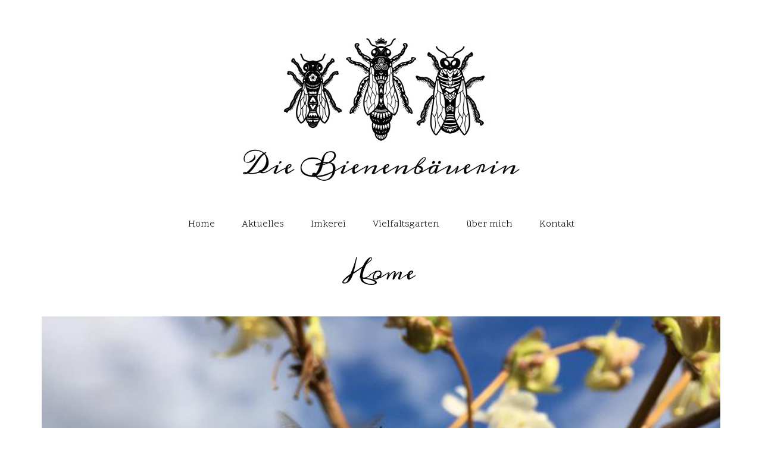

--- FILE ---
content_type: text/html; charset=UTF-8
request_url: http://www.bienenbaeuerin.ch/
body_size: 5561
content:
<!DOCTYPE html>
<html class="no-js" lang="de" itemscope="itemscope" itemtype="https://schema.org/WebPage">
<head>
  <meta charset="UTF-8">
  <meta name="viewport" content="width=device-width, initial-scale=1.0">
  <meta http-equiv="X-UA-Compatible" content="IE=edge">
  <title>Die Bienenbäuerin</title>
<meta name='robots' content='noindex,nofollow' />
<link rel='dns-prefetch' href='//fonts.googleapis.com' />
<link rel='dns-prefetch' href='//s.w.org' />
<link rel="alternate" type="application/rss+xml" title="Die Bienenbäuerin &raquo; Feed" href="http://www.bienenbaeuerin.ch/feed/" />
<link rel="alternate" type="application/rss+xml" title="Die Bienenbäuerin &raquo; Kommentar-Feed" href="http://www.bienenbaeuerin.ch/comments/feed/" />
		<script type="text/javascript">
			window._wpemojiSettings = {"baseUrl":"https:\/\/s.w.org\/images\/core\/emoji\/12.0.0-1\/72x72\/","ext":".png","svgUrl":"https:\/\/s.w.org\/images\/core\/emoji\/12.0.0-1\/svg\/","svgExt":".svg","source":{"concatemoji":"http:\/\/www.bienenbaeuerin.ch\/wp-includes\/js\/wp-emoji-release.min.js?ver=5.3.20"}};
			!function(e,a,t){var n,r,o,i=a.createElement("canvas"),p=i.getContext&&i.getContext("2d");function s(e,t){var a=String.fromCharCode;p.clearRect(0,0,i.width,i.height),p.fillText(a.apply(this,e),0,0);e=i.toDataURL();return p.clearRect(0,0,i.width,i.height),p.fillText(a.apply(this,t),0,0),e===i.toDataURL()}function c(e){var t=a.createElement("script");t.src=e,t.defer=t.type="text/javascript",a.getElementsByTagName("head")[0].appendChild(t)}for(o=Array("flag","emoji"),t.supports={everything:!0,everythingExceptFlag:!0},r=0;r<o.length;r++)t.supports[o[r]]=function(e){if(!p||!p.fillText)return!1;switch(p.textBaseline="top",p.font="600 32px Arial",e){case"flag":return s([127987,65039,8205,9895,65039],[127987,65039,8203,9895,65039])?!1:!s([55356,56826,55356,56819],[55356,56826,8203,55356,56819])&&!s([55356,57332,56128,56423,56128,56418,56128,56421,56128,56430,56128,56423,56128,56447],[55356,57332,8203,56128,56423,8203,56128,56418,8203,56128,56421,8203,56128,56430,8203,56128,56423,8203,56128,56447]);case"emoji":return!s([55357,56424,55356,57342,8205,55358,56605,8205,55357,56424,55356,57340],[55357,56424,55356,57342,8203,55358,56605,8203,55357,56424,55356,57340])}return!1}(o[r]),t.supports.everything=t.supports.everything&&t.supports[o[r]],"flag"!==o[r]&&(t.supports.everythingExceptFlag=t.supports.everythingExceptFlag&&t.supports[o[r]]);t.supports.everythingExceptFlag=t.supports.everythingExceptFlag&&!t.supports.flag,t.DOMReady=!1,t.readyCallback=function(){t.DOMReady=!0},t.supports.everything||(n=function(){t.readyCallback()},a.addEventListener?(a.addEventListener("DOMContentLoaded",n,!1),e.addEventListener("load",n,!1)):(e.attachEvent("onload",n),a.attachEvent("onreadystatechange",function(){"complete"===a.readyState&&t.readyCallback()})),(n=t.source||{}).concatemoji?c(n.concatemoji):n.wpemoji&&n.twemoji&&(c(n.twemoji),c(n.wpemoji)))}(window,document,window._wpemojiSettings);
		</script>
		<style type="text/css">
img.wp-smiley,
img.emoji {
	display: inline !important;
	border: none !important;
	box-shadow: none !important;
	height: 1em !important;
	width: 1em !important;
	margin: 0 .07em !important;
	vertical-align: -0.1em !important;
	background: none !important;
	padding: 0 !important;
}
</style>
	<link rel='stylesheet' id='sbi_styles-css'  href='http://www.bienenbaeuerin.ch/wp-content/plugins/instagram-feed/css/sbi-styles.min.css?ver=6.0.4' type='text/css' media='all' />
<link rel='stylesheet' id='wp-block-library-css'  href='http://www.bienenbaeuerin.ch/wp-includes/css/dist/block-library/style.min.css?ver=5.3.20' type='text/css' media='all' />
<link rel='stylesheet' id='virtue_theme-css'  href='http://www.bienenbaeuerin.ch/wp-content/themes/virtue/assets/css/virtue.css?ver=3.3.9' type='text/css' media='all' />
<link rel='stylesheet' id='virtue_skin-css'  href='http://www.bienenbaeuerin.ch/wp-content/themes/virtue/assets/css/skins/default.css?ver=3.3.9' type='text/css' media='all' />
<link rel='stylesheet' id='redux-google-fonts-virtue-css'  href='http://fonts.googleapis.com/css?family=Lato%3A400%7CMeddon%3A400%7CScope+One%3A400&#038;subset=latin&#038;ver=1590170623' type='text/css' media='all' />
<!--[if lt IE 9]>
<script type='text/javascript' src='http://www.bienenbaeuerin.ch/wp-content/themes/virtue/assets/js/vendor/respond.min.js?ver=5.3.20'></script>
<![endif]-->
<script type='text/javascript' src='http://www.bienenbaeuerin.ch/wp-includes/js/jquery/jquery.js?ver=1.12.4-wp'></script>
<script type='text/javascript' src='http://www.bienenbaeuerin.ch/wp-includes/js/jquery/jquery-migrate.min.js?ver=1.4.1'></script>
<link rel='https://api.w.org/' href='http://www.bienenbaeuerin.ch/wp-json/' />
<link rel="EditURI" type="application/rsd+xml" title="RSD" href="http://www.bienenbaeuerin.ch/xmlrpc.php?rsd" />
<link rel="wlwmanifest" type="application/wlwmanifest+xml" href="http://www.bienenbaeuerin.ch/wp-includes/wlwmanifest.xml" /> 
<meta name="generator" content="WordPress 5.3.20" />
<link rel="canonical" href="http://www.bienenbaeuerin.ch/" />
<link rel='shortlink' href='http://www.bienenbaeuerin.ch/' />
<link rel="alternate" type="application/json+oembed" href="http://www.bienenbaeuerin.ch/wp-json/oembed/1.0/embed?url=http%3A%2F%2Fwww.bienenbaeuerin.ch%2F" />
<link rel="alternate" type="text/xml+oembed" href="http://www.bienenbaeuerin.ch/wp-json/oembed/1.0/embed?url=http%3A%2F%2Fwww.bienenbaeuerin.ch%2F&#038;format=xml" />
<style type="text/css">#logo {padding-top:25px;}#logo {padding-bottom:0px;}#logo {margin-left:0px;}#logo {margin-right:0px;}#nav-main {margin-top:17px;}#nav-main {margin-bottom:10px;}.headerfont, .tp-caption {font-family:Meddon;} .topbarmenu ul li {font-family:Scope One;}.home-message:hover {background-color:#cc167d; background-color: rgba(204, 22, 125, 0.6);}
  nav.woocommerce-pagination ul li a:hover, .wp-pagenavi a:hover, .panel-heading .accordion-toggle, .variations .kad_radio_variations label:hover, .variations .kad_radio_variations label.selectedValue {border-color: #cc167d;}
  a, #nav-main ul.sf-menu ul li a:hover, .product_price ins .amount, .price ins .amount, .color_primary, .primary-color, #logo a.brand, #nav-main ul.sf-menu a:hover,
  .woocommerce-message:before, .woocommerce-info:before, #nav-second ul.sf-menu a:hover, .footerclass a:hover, .posttags a:hover, .subhead a:hover, .nav-trigger-case:hover .kad-menu-name, 
  .nav-trigger-case:hover .kad-navbtn, #kadbreadcrumbs a:hover, #wp-calendar a, .star-rating, .has-virtue-primary-color {color: #cc167d;}
.widget_price_filter .ui-slider .ui-slider-handle, .product_item .kad_add_to_cart:hover, .product_item:hover a.button:hover, .product_item:hover .kad_add_to_cart:hover, .kad-btn-primary, html .woocommerce-page .widget_layered_nav ul.yith-wcan-label li a:hover, html .woocommerce-page .widget_layered_nav ul.yith-wcan-label li.chosen a,
.product-category.grid_item a:hover h5, .woocommerce-message .button, .widget_layered_nav_filters ul li a, .widget_layered_nav ul li.chosen a, .wpcf7 input.wpcf7-submit, .yith-wcan .yith-wcan-reset-navigation,
#containerfooter .menu li a:hover, .bg_primary, .portfolionav a:hover, .home-iconmenu a:hover, p.demo_store, .topclass, #commentform .form-submit #submit, .kad-hover-bg-primary:hover, .widget_shopping_cart_content .checkout,
.login .form-row .button, .variations .kad_radio_variations label.selectedValue, #payment #place_order, .wpcf7 input.wpcf7-back, .shop_table .actions input[type=submit].checkout-button, .cart_totals .checkout-button, input[type="submit"].button, .order-actions .button, .has-virtue-primary-background-color {background: #cc167d;}.color_gray, .subhead, .subhead a, .posttags, .posttags a, .product_meta a {color:#cc167d;}input[type=number]::-webkit-inner-spin-button, input[type=number]::-webkit-outer-spin-button { -webkit-appearance: none; margin: 0; } input[type=number] {-moz-appearance: textfield;}.quantity input::-webkit-outer-spin-button,.quantity input::-webkit-inner-spin-button {display: none;}.contentclass, .nav-tabs>.active>a, .nav-tabs>.active>a:hover, .nav-tabs>.active>a:focus {background:#ffffff    ;}.topclass {background:#ffffff    ;}.headerclass {background:#ffffff    ;}.navclass {background:#ffffff    ;}.mobileclass {background:#ffffff    ;}.footerclass {background:#ffffff    ;}body {background:#ffffff ; background-position: 0% 0%;   }.kad-hidepostauthortop, .postauthortop {display:none;}.product_item .product_details h5 {text-transform: none;}@media (max-width: 979px) {.nav-trigger .nav-trigger-case {position: static; display: block; width: 100%;}}.product_item .product_details h5 {min-height:40px;}[class*="wp-image"] {-webkit-box-shadow: none;-moz-box-shadow: none;box-shadow: none;border:none;}[class*="wp-image"]:hover {-webkit-box-shadow: none;-moz-box-shadow: none;box-shadow: none;border:none;}.light-dropshaddow {-webkit-box-shadow: none;-moz-box-shadow: none;box-shadow: none;}.entry-content p { margin-bottom:23px;}.single-article .post header, .page-header {
    text-align: center;
}</style><link rel="icon" href="http://www.bienenbaeuerin.ch/wp-content/uploads/2019/11/cropped-icon-bienenbaeuerin-32x32.jpg" sizes="32x32" />
<link rel="icon" href="http://www.bienenbaeuerin.ch/wp-content/uploads/2019/11/cropped-icon-bienenbaeuerin-192x192.jpg" sizes="192x192" />
<link rel="apple-touch-icon-precomposed" href="http://www.bienenbaeuerin.ch/wp-content/uploads/2019/11/cropped-icon-bienenbaeuerin-180x180.jpg" />
<meta name="msapplication-TileImage" content="http://www.bienenbaeuerin.ch/wp-content/uploads/2019/11/cropped-icon-bienenbaeuerin-270x270.jpg" />
<style type="text/css" class="options-output">header #logo a.brand,.logofont{font-family:Lato;line-height:40px;font-weight:400;font-style:normal;font-size:32px;}.kad_tagline{font-family:Lato;line-height:20px;font-weight:400;font-style:normal;color:#444444;font-size:14px;}.product_item .product_details h5{font-family:Lato;line-height:20px;font-weight:normal;font-style:700;font-size:16px;}h1{font-family:Meddon;line-height:34px;font-weight:400;font-style:normal;color:#000000;font-size:34px;}h2{font-family:"Scope One";line-height:40px;font-weight:400;font-style:normal;color:#000000;font-size:32px;}h3{font-family:"Scope One";line-height:40px;font-weight:400;font-style:normal;color:#000000;font-size:28px;}h4{font-family:"Scope One";line-height:40px;font-weight:400;font-style:normal;color:#000000;font-size:24px;}h5{font-family:"Scope One";line-height:24px;font-weight:400;font-style:normal;color:#000000;font-size:18px;}body{font-family:"Scope One";line-height:26px;font-weight:400;font-style:normal;color:#000000;font-size:18px;}#nav-main ul.sf-menu a{font-family:"Scope One";line-height:22px;font-weight:400;font-style:normal;color:#000000;font-size:16px;}#nav-second ul.sf-menu a{font-family:"Scope One";line-height:22px;font-weight:400;font-style:normal;color:#000000;font-size:16px;}.kad-nav-inner .kad-mnav, .kad-mobile-nav .kad-nav-inner li a,.nav-trigger-case{font-family:"Scope One";line-height:20px;font-weight:400;font-style:normal;color:#000000;font-size:16px;}</style></head>
<body class="home page-template page-template-page-fullwidth page-template-page-fullwidth-php page page-id-13 wide">
	<div id="kt-skip-link"><a href="#content">Skip to Main Content</a></div>
	<div id="wrapper" class="container">
	<header class="banner headerclass" itemscope itemtype="https://schema.org/WPHeader">
		<div class="container">
		<div class="row">
			<div class="col-md-12 clearfix kad-header-left">
				<div id="logo" class="logocase">
					<a class="brand logofont" href="http://www.bienenbaeuerin.ch/">
													<div id="thelogo">
								<img src="http://www.bienenbaeuerin.ch/wp-content/uploads/2019/11/logo-bienenbaeuerin.jpg" alt="Die Bienenbäuerin" width="600" height="314" class="kad-standard-logo" />
															</div>
												</a>
									</div> <!-- Close #logo -->
			</div><!-- close logo span -->
							<div class="col-md-12 kad-header-right">
					<nav id="nav-main" class="clearfix" itemscope itemtype="https://schema.org/SiteNavigationElement">
						<ul id="menu-bienenbaeuerin" class="sf-menu"><li  class="menu-home current-menu-item current_page_item menu-item-26"><a href="http://www.bienenbaeuerin.ch/" aria-current="page"><span>Home</span></a></li>
<li  class="menu-aktuelles menu-item-149"><a href="http://www.bienenbaeuerin.ch/aktuelles/"><span>Aktuelles</span></a></li>
<li  class="menu-imkerei menu-item-25"><a href="http://www.bienenbaeuerin.ch/imkerei/"><span>Imkerei</span></a></li>
<li  class="menu-vielfaltsgarten menu-item-208"><a href="http://www.bienenbaeuerin.ch/vielfaltsgarten/"><span>Vielfaltsgarten</span></a></li>
<li  class="menu-ueber-mich menu-item-24"><a href="http://www.bienenbaeuerin.ch/ueber-mich/"><span>über mich</span></a></li>
<li  class="menu-kontakt menu-item-50"><a href="http://www.bienenbaeuerin.ch/kontakt/"><span>Kontakt</span></a></li>
</ul>					</nav> 
				</div> <!-- Close menuclass-->
			       
		</div> <!-- Close Row -->
					<div id="mobile-nav-trigger" class="nav-trigger">
				<button class="nav-trigger-case mobileclass collapsed" data-toggle="collapse" data-target=".kad-nav-collapse">
					<span class="kad-navbtn"><i class="icon-reorder"></i></span>
					<span class="kad-menu-name">Menü</span>
				</button>
			</div>
			<div id="kad-mobile-nav" class="kad-mobile-nav">
				<div class="kad-nav-inner mobileclass">
					<div class="kad-nav-collapse">
					<ul id="menu-bienenbaeuerin-1" class="kad-mnav"><li  class="menu-home current-menu-item current_page_item menu-item-26"><a href="http://www.bienenbaeuerin.ch/" aria-current="page"><span>Home</span></a></li>
<li  class="menu-aktuelles menu-item-149"><a href="http://www.bienenbaeuerin.ch/aktuelles/"><span>Aktuelles</span></a></li>
<li  class="menu-imkerei menu-item-25"><a href="http://www.bienenbaeuerin.ch/imkerei/"><span>Imkerei</span></a></li>
<li  class="menu-vielfaltsgarten menu-item-208"><a href="http://www.bienenbaeuerin.ch/vielfaltsgarten/"><span>Vielfaltsgarten</span></a></li>
<li  class="menu-ueber-mich menu-item-24"><a href="http://www.bienenbaeuerin.ch/ueber-mich/"><span>über mich</span></a></li>
<li  class="menu-kontakt menu-item-50"><a href="http://www.bienenbaeuerin.ch/kontakt/"><span>Kontakt</span></a></li>
</ul>					</div>
				</div>
			</div>
		 
	</div> <!-- Close Container -->
	</header>
	<div class="wrap contentclass" role="document">

			<div id="homeheader" class="welcomeclass">
			<div class="container">
				<div class="page-header">
					<h1 class="entry-title" itemprop="name">
						Home					</h1>
				</div>
			</div><!--container-->
		</div><!--welomeclass-->
	
	<div id="content" class="container homepagecontent container-contained">
		<div class="row">
			<div class="main col-md-12" role="main">
				<div class="entry-content" itemprop="mainContentOfPage" itemscope itemtype="https://schema.org/WebPageElement">

													<div class="homecontent clearfix home-margin"> 
										
<figure class="wp-block-image size-full"><img src="http://www.bienenbaeuerin.ch/wp-content/uploads/2020/05/bienenbaeuerin-regula-zurgilgen-2.jpg" alt="Willkommen bei der Bienenbäuerin" class="wp-image-150" srcset="http://www.bienenbaeuerin.ch/wp-content/uploads/2020/05/bienenbaeuerin-regula-zurgilgen-2.jpg 1170w, http://www.bienenbaeuerin.ch/wp-content/uploads/2020/05/bienenbaeuerin-regula-zurgilgen-2-300x169.jpg 300w, http://www.bienenbaeuerin.ch/wp-content/uploads/2020/05/bienenbaeuerin-regula-zurgilgen-2-1024x577.jpg 1024w, http://www.bienenbaeuerin.ch/wp-content/uploads/2020/05/bienenbaeuerin-regula-zurgilgen-2-768x433.jpg 768w" sizes="(max-width: 1170px) 100vw, 1170px" /></figure>



<div style="height:20px" aria-hidden="true" class="wp-block-spacer"></div>



<p class="has-text-align-center"><strong>Herzlich Willkommen</strong> auf der Webseite der Bienenbäuerin Regula Zurgilgen.</p>



<p class="has-text-align-center">Erfahren Sie mehr zur <a href="http://www.bienenbaeuerin.ch/imkerei/">Imkerei</a>, dem <a href="http://www.bienenbaeuerin.ch/vielfaltsgarten/">Vielfaltsgarten </a>und <a href="http://www.bienenbaeuerin.ch/ueber-mich/">über mich</a>.</p>



<p style="background-color:#ffe8ad" class="has-background has-text-align-center"><strong>Meine Bienen und ich gönnen uns eine Produktionspause. Zur Zeit gibt es keine Honigernte. </strong> <br><strong>Die Bienenbäuerin nutzt die Zeit für eine Weiterbildung und den Aufbau des «<a href="http://www.bienenbaeuerin.ch/vielfaltsgarten/">Vielfaltsgarten Spechtsbrenden</a>». </strong><br><strong>Ein Projekt für gelebte Biodiversität. </strong></p>



<p></p>



<div style="height:20px" aria-hidden="true" class="wp-block-spacer"></div>



<blockquote class="wp-block-quote has-text-align-center is-style-large"><p><strong>„Der Bienenstaat gleicht einem Zauberbrunnen; </strong><br><strong>je mehr man daraus schöpft, desto reicher fliesst er.“ </strong><br>Karl von Frisch, 1927</p></blockquote>
									</div>
												</div>
			</div><!-- /.main -->			</div><!-- /.row-->
		</div><!-- /.content -->
	</div><!-- /.wrap -->
	<footer id="containerfooter" class="footerclass" itemscope itemtype="https://schema.org/WPFooter">
  <div class="container">
  	<div class="row">
  								        						            </div>
        <div class="footercredits clearfix">
    		
    		        	<p>&copy; 2026 Die Bienenbäuerin - WordPress Theme by <a href="https://www.kadencewp.com/" rel="nofollow" target="_blank">Kadence WP</a></p>
    	</div>

  </div>

</footer>

		</div><!--Wrapper-->
		<!-- Instagram Feed JS -->
<script type="text/javascript">
var sbiajaxurl = "http://www.bienenbaeuerin.ch/wp-admin/admin-ajax.php";
</script>
<script type='text/javascript' src='http://www.bienenbaeuerin.ch/wp-content/themes/virtue/assets/js/min/bootstrap-min.js?ver=3.3.9'></script>
<script type='text/javascript' src='http://www.bienenbaeuerin.ch/wp-includes/js/hoverIntent.min.js?ver=1.8.1'></script>
<script type='text/javascript' src='http://www.bienenbaeuerin.ch/wp-includes/js/imagesloaded.min.js?ver=3.2.0'></script>
<script type='text/javascript' src='http://www.bienenbaeuerin.ch/wp-includes/js/masonry.min.js?ver=3.3.2'></script>
<script type='text/javascript' src='http://www.bienenbaeuerin.ch/wp-content/themes/virtue/assets/js/min/plugins-min.js?ver=3.3.9'></script>
<script type='text/javascript' src='http://www.bienenbaeuerin.ch/wp-content/plugins/kadence-blocks/dist/magnific.js?ver=1.7.15'></script>
<script type='text/javascript'>
/* <![CDATA[ */
var virtue_lightbox = {"loading":"Laden\u2026","of":"%curr% von %total%","error":"Das Bild konnte nicht geladen werden."};
/* ]]> */
</script>
<script type='text/javascript' src='http://www.bienenbaeuerin.ch/wp-content/themes/virtue/assets/js/min/virtue-lightbox-init-min.js?ver=3.3.9'></script>
<script type='text/javascript' src='http://www.bienenbaeuerin.ch/wp-content/themes/virtue/assets/js/min/main-min.js?ver=3.3.9'></script>
<script type='text/javascript' src='http://www.bienenbaeuerin.ch/wp-includes/js/wp-embed.min.js?ver=5.3.20'></script>
	</body>
</html>